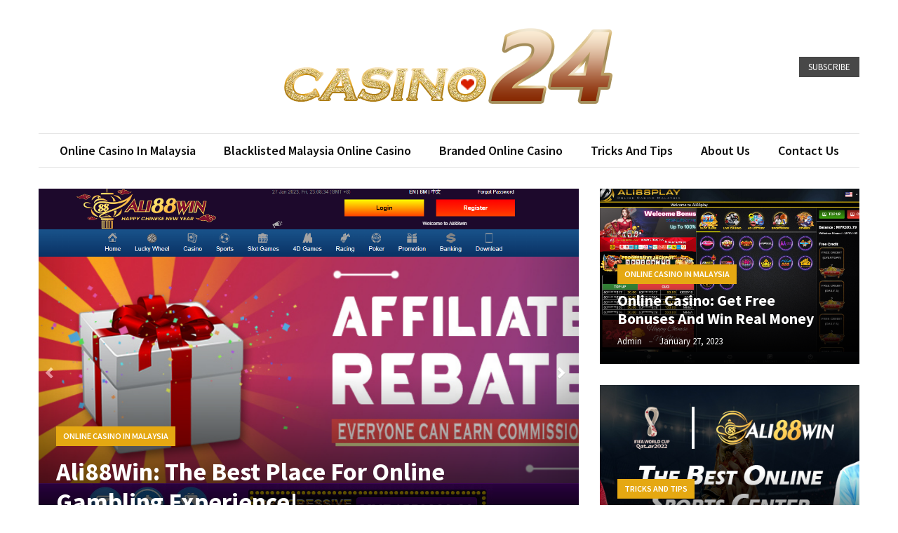

--- FILE ---
content_type: text/html; charset=UTF-8
request_url: http://casinomalaysia24.com/page/2/
body_size: 16717
content:
<!doctype html>
<html lang="en-US" prefix="og: http://ogp.me/ns#">

<head>
  <meta charset="UTF-8">
  <meta name="viewport" content="width=device-width, initial-scale=1">
  <link rel="profile" href="https://gmpg.org/xfn/11">

  <title>Casinomalaysia24 | Malaysia Online Casino Info News</title>
<meta name='robots' content='max-image-preview:large' />

<!-- This site is optimized with the Yoast SEO plugin v9.5 - https://yoast.com/wordpress/plugins/seo/ -->
<meta name="description" content="Casinomalaysia24 aways introduce a popular brand will offer their gamers with the brand new gaming experience that a gambler can imagine ever."/>
<link rel="canonical" href="http://casinomalaysia24.com/page/2/" />
<link rel="prev" href="http://casinomalaysia24.com/" />
<link rel="next" href="http://casinomalaysia24.com/page/3/" />
<meta property="og:locale" content="en_US" />
<meta property="og:type" content="website" />
<meta property="og:title" content="Casinomalaysia24 | Malaysia Online Casino Info News" />
<meta property="og:description" content="Casinomalaysia24 aways introduce a popular brand will offer their gamers with the brand new gaming experience that a gambler can imagine ever." />
<meta property="og:url" content="http://casinomalaysia24.com/" />
<meta property="og:site_name" content="Casinomalaysia24" />
<meta name="twitter:card" content="summary_large_image" />
<meta name="twitter:description" content="Casinomalaysia24 aways introduce a popular brand will offer their gamers with the brand new gaming experience that a gambler can imagine ever." />
<meta name="twitter:title" content="Casinomalaysia24 | Malaysia Online Casino Info News" />
<script type='application/ld+json'>{"@context":"https://schema.org","@type":"WebSite","@id":"http://casinomalaysia24.com/#website","url":"http://casinomalaysia24.com/","name":"Casinomalaysia24","potentialAction":{"@type":"SearchAction","target":"http://casinomalaysia24.com/?s={search_term_string}","query-input":"required name=search_term_string"}}</script>
<script type='application/ld+json'>{"@context":"https://schema.org","@type":"Person","url":"http://casinomalaysia24.com/","sameAs":[],"@id":"#person","name":"Casino24"}</script>
<meta name="msvalidate.01" content="606E83857C0198A360784D5FA88CBF0E" />
<meta name="google-site-verification" content="Y93vPMZrl570DwbtQKdfrs6k9STaShDBndLMP_fb7yU" />
<meta name="yandex-verification" content="33791be112c5fbf9" />
<!-- / Yoast SEO plugin. -->

<link rel='dns-prefetch' href='//fonts.googleapis.com' />
<link rel="alternate" type="application/rss+xml" title="Casinomalaysia24 &raquo; Feed" href="http://casinomalaysia24.com/feed/" />
<link rel="alternate" type="application/rss+xml" title="Casinomalaysia24 &raquo; Comments Feed" href="http://casinomalaysia24.com/comments/feed/" />
<script>
window._wpemojiSettings = {"baseUrl":"https:\/\/s.w.org\/images\/core\/emoji\/14.0.0\/72x72\/","ext":".png","svgUrl":"https:\/\/s.w.org\/images\/core\/emoji\/14.0.0\/svg\/","svgExt":".svg","source":{"concatemoji":"http:\/\/casinomalaysia24.com\/wp-includes\/js\/wp-emoji-release.min.js?ver=6.1.9"}};
/*! This file is auto-generated */
!function(e,a,t){var n,r,o,i=a.createElement("canvas"),p=i.getContext&&i.getContext("2d");function s(e,t){var a=String.fromCharCode,e=(p.clearRect(0,0,i.width,i.height),p.fillText(a.apply(this,e),0,0),i.toDataURL());return p.clearRect(0,0,i.width,i.height),p.fillText(a.apply(this,t),0,0),e===i.toDataURL()}function c(e){var t=a.createElement("script");t.src=e,t.defer=t.type="text/javascript",a.getElementsByTagName("head")[0].appendChild(t)}for(o=Array("flag","emoji"),t.supports={everything:!0,everythingExceptFlag:!0},r=0;r<o.length;r++)t.supports[o[r]]=function(e){if(p&&p.fillText)switch(p.textBaseline="top",p.font="600 32px Arial",e){case"flag":return s([127987,65039,8205,9895,65039],[127987,65039,8203,9895,65039])?!1:!s([55356,56826,55356,56819],[55356,56826,8203,55356,56819])&&!s([55356,57332,56128,56423,56128,56418,56128,56421,56128,56430,56128,56423,56128,56447],[55356,57332,8203,56128,56423,8203,56128,56418,8203,56128,56421,8203,56128,56430,8203,56128,56423,8203,56128,56447]);case"emoji":return!s([129777,127995,8205,129778,127999],[129777,127995,8203,129778,127999])}return!1}(o[r]),t.supports.everything=t.supports.everything&&t.supports[o[r]],"flag"!==o[r]&&(t.supports.everythingExceptFlag=t.supports.everythingExceptFlag&&t.supports[o[r]]);t.supports.everythingExceptFlag=t.supports.everythingExceptFlag&&!t.supports.flag,t.DOMReady=!1,t.readyCallback=function(){t.DOMReady=!0},t.supports.everything||(n=function(){t.readyCallback()},a.addEventListener?(a.addEventListener("DOMContentLoaded",n,!1),e.addEventListener("load",n,!1)):(e.attachEvent("onload",n),a.attachEvent("onreadystatechange",function(){"complete"===a.readyState&&t.readyCallback()})),(e=t.source||{}).concatemoji?c(e.concatemoji):e.wpemoji&&e.twemoji&&(c(e.twemoji),c(e.wpemoji)))}(window,document,window._wpemojiSettings);
</script>
<!-- managing ads with Advanced Ads – https://wpadvancedads.com/ --><script>
					advanced_ads_ready=function(){var fns=[],listener,doc=typeof document==="object"&&document,hack=doc&&doc.documentElement.doScroll,domContentLoaded="DOMContentLoaded",loaded=doc&&(hack?/^loaded|^c/:/^loaded|^i|^c/).test(doc.readyState);if(!loaded&&doc){listener=function(){doc.removeEventListener(domContentLoaded,listener);window.removeEventListener("load",listener);loaded=1;while(listener=fns.shift())listener()};doc.addEventListener(domContentLoaded,listener);window.addEventListener("load",listener)}return function(fn){loaded?setTimeout(fn,0):fns.push(fn)}}();
			</script><style>
img.wp-smiley,
img.emoji {
	display: inline !important;
	border: none !important;
	box-shadow: none !important;
	height: 1em !important;
	width: 1em !important;
	margin: 0 0.07em !important;
	vertical-align: -0.1em !important;
	background: none !important;
	padding: 0 !important;
}
</style>
	<link rel='stylesheet' id='taqyeem-style-css' href='http://casinomalaysia24.com/wp-content/plugins/boutique-reviews/style.css?ver=6.1.9' media='all' />
<link rel='stylesheet' id='wp-block-library-css' href='http://casinomalaysia24.com/wp-includes/css/dist/block-library/style.min.css?ver=6.1.9' media='all' />
<link rel='stylesheet' id='classic-theme-styles-css' href='http://casinomalaysia24.com/wp-includes/css/classic-themes.min.css?ver=1' media='all' />
<style id='global-styles-inline-css'>
body{--wp--preset--color--black: #000000;--wp--preset--color--cyan-bluish-gray: #abb8c3;--wp--preset--color--white: #ffffff;--wp--preset--color--pale-pink: #f78da7;--wp--preset--color--vivid-red: #cf2e2e;--wp--preset--color--luminous-vivid-orange: #ff6900;--wp--preset--color--luminous-vivid-amber: #fcb900;--wp--preset--color--light-green-cyan: #7bdcb5;--wp--preset--color--vivid-green-cyan: #00d084;--wp--preset--color--pale-cyan-blue: #8ed1fc;--wp--preset--color--vivid-cyan-blue: #0693e3;--wp--preset--color--vivid-purple: #9b51e0;--wp--preset--gradient--vivid-cyan-blue-to-vivid-purple: linear-gradient(135deg,rgba(6,147,227,1) 0%,rgb(155,81,224) 100%);--wp--preset--gradient--light-green-cyan-to-vivid-green-cyan: linear-gradient(135deg,rgb(122,220,180) 0%,rgb(0,208,130) 100%);--wp--preset--gradient--luminous-vivid-amber-to-luminous-vivid-orange: linear-gradient(135deg,rgba(252,185,0,1) 0%,rgba(255,105,0,1) 100%);--wp--preset--gradient--luminous-vivid-orange-to-vivid-red: linear-gradient(135deg,rgba(255,105,0,1) 0%,rgb(207,46,46) 100%);--wp--preset--gradient--very-light-gray-to-cyan-bluish-gray: linear-gradient(135deg,rgb(238,238,238) 0%,rgb(169,184,195) 100%);--wp--preset--gradient--cool-to-warm-spectrum: linear-gradient(135deg,rgb(74,234,220) 0%,rgb(151,120,209) 20%,rgb(207,42,186) 40%,rgb(238,44,130) 60%,rgb(251,105,98) 80%,rgb(254,248,76) 100%);--wp--preset--gradient--blush-light-purple: linear-gradient(135deg,rgb(255,206,236) 0%,rgb(152,150,240) 100%);--wp--preset--gradient--blush-bordeaux: linear-gradient(135deg,rgb(254,205,165) 0%,rgb(254,45,45) 50%,rgb(107,0,62) 100%);--wp--preset--gradient--luminous-dusk: linear-gradient(135deg,rgb(255,203,112) 0%,rgb(199,81,192) 50%,rgb(65,88,208) 100%);--wp--preset--gradient--pale-ocean: linear-gradient(135deg,rgb(255,245,203) 0%,rgb(182,227,212) 50%,rgb(51,167,181) 100%);--wp--preset--gradient--electric-grass: linear-gradient(135deg,rgb(202,248,128) 0%,rgb(113,206,126) 100%);--wp--preset--gradient--midnight: linear-gradient(135deg,rgb(2,3,129) 0%,rgb(40,116,252) 100%);--wp--preset--duotone--dark-grayscale: url('#wp-duotone-dark-grayscale');--wp--preset--duotone--grayscale: url('#wp-duotone-grayscale');--wp--preset--duotone--purple-yellow: url('#wp-duotone-purple-yellow');--wp--preset--duotone--blue-red: url('#wp-duotone-blue-red');--wp--preset--duotone--midnight: url('#wp-duotone-midnight');--wp--preset--duotone--magenta-yellow: url('#wp-duotone-magenta-yellow');--wp--preset--duotone--purple-green: url('#wp-duotone-purple-green');--wp--preset--duotone--blue-orange: url('#wp-duotone-blue-orange');--wp--preset--font-size--small: 13px;--wp--preset--font-size--medium: 20px;--wp--preset--font-size--large: 36px;--wp--preset--font-size--x-large: 42px;--wp--preset--spacing--20: 0.44rem;--wp--preset--spacing--30: 0.67rem;--wp--preset--spacing--40: 1rem;--wp--preset--spacing--50: 1.5rem;--wp--preset--spacing--60: 2.25rem;--wp--preset--spacing--70: 3.38rem;--wp--preset--spacing--80: 5.06rem;}:where(.is-layout-flex){gap: 0.5em;}body .is-layout-flow > .alignleft{float: left;margin-inline-start: 0;margin-inline-end: 2em;}body .is-layout-flow > .alignright{float: right;margin-inline-start: 2em;margin-inline-end: 0;}body .is-layout-flow > .aligncenter{margin-left: auto !important;margin-right: auto !important;}body .is-layout-constrained > .alignleft{float: left;margin-inline-start: 0;margin-inline-end: 2em;}body .is-layout-constrained > .alignright{float: right;margin-inline-start: 2em;margin-inline-end: 0;}body .is-layout-constrained > .aligncenter{margin-left: auto !important;margin-right: auto !important;}body .is-layout-constrained > :where(:not(.alignleft):not(.alignright):not(.alignfull)){max-width: var(--wp--style--global--content-size);margin-left: auto !important;margin-right: auto !important;}body .is-layout-constrained > .alignwide{max-width: var(--wp--style--global--wide-size);}body .is-layout-flex{display: flex;}body .is-layout-flex{flex-wrap: wrap;align-items: center;}body .is-layout-flex > *{margin: 0;}:where(.wp-block-columns.is-layout-flex){gap: 2em;}.has-black-color{color: var(--wp--preset--color--black) !important;}.has-cyan-bluish-gray-color{color: var(--wp--preset--color--cyan-bluish-gray) !important;}.has-white-color{color: var(--wp--preset--color--white) !important;}.has-pale-pink-color{color: var(--wp--preset--color--pale-pink) !important;}.has-vivid-red-color{color: var(--wp--preset--color--vivid-red) !important;}.has-luminous-vivid-orange-color{color: var(--wp--preset--color--luminous-vivid-orange) !important;}.has-luminous-vivid-amber-color{color: var(--wp--preset--color--luminous-vivid-amber) !important;}.has-light-green-cyan-color{color: var(--wp--preset--color--light-green-cyan) !important;}.has-vivid-green-cyan-color{color: var(--wp--preset--color--vivid-green-cyan) !important;}.has-pale-cyan-blue-color{color: var(--wp--preset--color--pale-cyan-blue) !important;}.has-vivid-cyan-blue-color{color: var(--wp--preset--color--vivid-cyan-blue) !important;}.has-vivid-purple-color{color: var(--wp--preset--color--vivid-purple) !important;}.has-black-background-color{background-color: var(--wp--preset--color--black) !important;}.has-cyan-bluish-gray-background-color{background-color: var(--wp--preset--color--cyan-bluish-gray) !important;}.has-white-background-color{background-color: var(--wp--preset--color--white) !important;}.has-pale-pink-background-color{background-color: var(--wp--preset--color--pale-pink) !important;}.has-vivid-red-background-color{background-color: var(--wp--preset--color--vivid-red) !important;}.has-luminous-vivid-orange-background-color{background-color: var(--wp--preset--color--luminous-vivid-orange) !important;}.has-luminous-vivid-amber-background-color{background-color: var(--wp--preset--color--luminous-vivid-amber) !important;}.has-light-green-cyan-background-color{background-color: var(--wp--preset--color--light-green-cyan) !important;}.has-vivid-green-cyan-background-color{background-color: var(--wp--preset--color--vivid-green-cyan) !important;}.has-pale-cyan-blue-background-color{background-color: var(--wp--preset--color--pale-cyan-blue) !important;}.has-vivid-cyan-blue-background-color{background-color: var(--wp--preset--color--vivid-cyan-blue) !important;}.has-vivid-purple-background-color{background-color: var(--wp--preset--color--vivid-purple) !important;}.has-black-border-color{border-color: var(--wp--preset--color--black) !important;}.has-cyan-bluish-gray-border-color{border-color: var(--wp--preset--color--cyan-bluish-gray) !important;}.has-white-border-color{border-color: var(--wp--preset--color--white) !important;}.has-pale-pink-border-color{border-color: var(--wp--preset--color--pale-pink) !important;}.has-vivid-red-border-color{border-color: var(--wp--preset--color--vivid-red) !important;}.has-luminous-vivid-orange-border-color{border-color: var(--wp--preset--color--luminous-vivid-orange) !important;}.has-luminous-vivid-amber-border-color{border-color: var(--wp--preset--color--luminous-vivid-amber) !important;}.has-light-green-cyan-border-color{border-color: var(--wp--preset--color--light-green-cyan) !important;}.has-vivid-green-cyan-border-color{border-color: var(--wp--preset--color--vivid-green-cyan) !important;}.has-pale-cyan-blue-border-color{border-color: var(--wp--preset--color--pale-cyan-blue) !important;}.has-vivid-cyan-blue-border-color{border-color: var(--wp--preset--color--vivid-cyan-blue) !important;}.has-vivid-purple-border-color{border-color: var(--wp--preset--color--vivid-purple) !important;}.has-vivid-cyan-blue-to-vivid-purple-gradient-background{background: var(--wp--preset--gradient--vivid-cyan-blue-to-vivid-purple) !important;}.has-light-green-cyan-to-vivid-green-cyan-gradient-background{background: var(--wp--preset--gradient--light-green-cyan-to-vivid-green-cyan) !important;}.has-luminous-vivid-amber-to-luminous-vivid-orange-gradient-background{background: var(--wp--preset--gradient--luminous-vivid-amber-to-luminous-vivid-orange) !important;}.has-luminous-vivid-orange-to-vivid-red-gradient-background{background: var(--wp--preset--gradient--luminous-vivid-orange-to-vivid-red) !important;}.has-very-light-gray-to-cyan-bluish-gray-gradient-background{background: var(--wp--preset--gradient--very-light-gray-to-cyan-bluish-gray) !important;}.has-cool-to-warm-spectrum-gradient-background{background: var(--wp--preset--gradient--cool-to-warm-spectrum) !important;}.has-blush-light-purple-gradient-background{background: var(--wp--preset--gradient--blush-light-purple) !important;}.has-blush-bordeaux-gradient-background{background: var(--wp--preset--gradient--blush-bordeaux) !important;}.has-luminous-dusk-gradient-background{background: var(--wp--preset--gradient--luminous-dusk) !important;}.has-pale-ocean-gradient-background{background: var(--wp--preset--gradient--pale-ocean) !important;}.has-electric-grass-gradient-background{background: var(--wp--preset--gradient--electric-grass) !important;}.has-midnight-gradient-background{background: var(--wp--preset--gradient--midnight) !important;}.has-small-font-size{font-size: var(--wp--preset--font-size--small) !important;}.has-medium-font-size{font-size: var(--wp--preset--font-size--medium) !important;}.has-large-font-size{font-size: var(--wp--preset--font-size--large) !important;}.has-x-large-font-size{font-size: var(--wp--preset--font-size--x-large) !important;}
.wp-block-navigation a:where(:not(.wp-element-button)){color: inherit;}
:where(.wp-block-columns.is-layout-flex){gap: 2em;}
.wp-block-pullquote{font-size: 1.5em;line-height: 1.6;}
</style>
<link rel='stylesheet' id='anthemes_shortcode_styles-css' href='http://casinomalaysia24.com/wp-content/plugins/anthemes-shortcodes/includes/css/anthemes-shortcodes.css?ver=6.1.9' media='all' />
<link rel='stylesheet' id='bwg_fonts-css' href='http://casinomalaysia24.com/wp-content/plugins/photo-gallery/css/bwg-fonts/fonts.css?ver=0.0.1' media='all' />
<link rel='stylesheet' id='bwg_frontend-css' href='http://casinomalaysia24.com/wp-content/plugins/photo-gallery/css/styles.min.css?ver=1.5.15' media='all' />
<link rel='stylesheet' id='SFSImainCss-css' href='http://casinomalaysia24.com/wp-content/plugins/ultimate-social-media-icons/css/sfsi-style.css?ver=6.1.9' media='all' />
<link rel='stylesheet' id='zilla-likes-css' href='http://casinomalaysia24.com/wp-content/plugins/zilla-likes/styles/zilla-likes.css?ver=6.1.9' media='all' />
<link rel='stylesheet' id='google-font-css' href='//fonts.googleapis.com/css2?family=Source+Sans+Pro%3Awght%40400%3B600%3B700&#038;display=swap&#038;ver=1.0.0' media='all' />
<link rel='stylesheet' id='font-awesome-css' href='http://casinomalaysia24.com/wp-content/themes/blockwp/candidthemes/assets/vendor/font-awesome/all.min.css?ver=1.0.0' media='all' />
<link rel='stylesheet' id='blockwp-style-css' href='http://casinomalaysia24.com/wp-content/themes/blockwp/style.css?ver=1.0.0' media='all' />
<style id='blockwp-style-inline-css'>
:root { 
               --primary-color: #e5a812; 
            }.site-header-topbar  { 
                background-color: #fff1ce; 
            }
</style>
<script src='http://casinomalaysia24.com/wp-includes/js/jquery/jquery.min.js?ver=3.6.1' id='jquery-core-js'></script>
<script src='http://casinomalaysia24.com/wp-includes/js/jquery/jquery-migrate.min.js?ver=3.3.2' id='jquery-migrate-js'></script>
<script src='http://casinomalaysia24.com/wp-content/plugins/boutique-reviews/js/tie.js?ver=6.1.9' id='taqyeem-main-js'></script>
<script id='bwg_frontend-js-extra'>
var bwg_objectsL10n = {"bwg_field_required":"field is required.","bwg_mail_validation":"This is not a valid email address.","bwg_search_result":"There are no images matching your search.","bwg_select_tag":"Select Tag","bwg_order_by":"Order By","bwg_search":"Search","bwg_show_ecommerce":"Show Ecommerce","bwg_hide_ecommerce":"Hide Ecommerce","bwg_show_comments":"Show Comments","bwg_hide_comments":"Hide Comments","bwg_restore":"Restore","bwg_maximize":"Maximize","bwg_fullscreen":"Fullscreen","bwg_exit_fullscreen":"Exit Fullscreen","bwg_search_tag":"SEARCH...","bwg_tag_no_match":"No tags found","bwg_all_tags_selected":"All tags selected","bwg_tags_selected":"tags selected","play":"Play","pause":"Pause","is_pro":"","bwg_play":"Play","bwg_pause":"Pause","bwg_hide_info":"Hide info","bwg_show_info":"Show info","bwg_hide_rating":"Hide info","bwg_show_rating":"Show info","ok":"Ok","cancel":"Cancel","select_all":"Select all"};
</script>
<script src='http://casinomalaysia24.com/wp-content/plugins/photo-gallery/js/scripts.min.js?ver=1.5.15' id='bwg_frontend-js'></script>
<script id='zilla-likes-js-extra'>
var zilla_likes = {"ajaxurl":"http:\/\/casinomalaysia24.com\/wp-admin\/admin-ajax.php"};
</script>
<script src='http://casinomalaysia24.com/wp-content/plugins/zilla-likes/scripts/zilla-likes.js?ver=6.1.9' id='zilla-likes-js'></script>
<link rel="https://api.w.org/" href="http://casinomalaysia24.com/wp-json/" /><link rel="EditURI" type="application/rsd+xml" title="RSD" href="http://casinomalaysia24.com/xmlrpc.php?rsd" />
<link rel="wlwmanifest" type="application/wlwmanifest+xml" href="http://casinomalaysia24.com/wp-includes/wlwmanifest.xml" />
<meta name="generator" content="WordPress 6.1.9" />
<script type='text/javascript'>
/* <![CDATA[ */
var taqyeem = {"ajaxurl":"http://casinomalaysia24.com/wp-admin/admin-ajax.php" , "your_rating":"Your Rating:"};
/* ]]> */
</script>
<style type="text/css" media="screen"> 

</style> 
<meta name="follow.[base64]" content="Km59zr8gbZ46pPz3tcKh"/><!-- Analytics by WP-Statistics v12.6.4 - https://wp-statistics.com/ -->
		<style type="text/css">
			.site-title,
			.site-description {
				position: absolute;
				clip: rect(1px, 1px, 1px, 1px);
			}

					</style>
<link rel="icon" href="http://casinomalaysia24.com/wp-content/uploads/2019/01/cropped-casino24-logo-300x300-32x32.jpg" sizes="32x32" />
<link rel="icon" href="http://casinomalaysia24.com/wp-content/uploads/2019/01/cropped-casino24-logo-300x300-192x192.jpg" sizes="192x192" />
<link rel="apple-touch-icon" href="http://casinomalaysia24.com/wp-content/uploads/2019/01/cropped-casino24-logo-300x300-180x180.jpg" />
<meta name="msapplication-TileImage" content="http://casinomalaysia24.com/wp-content/uploads/2019/01/cropped-casino24-logo-300x300-270x270.jpg" />
</head>

<body class="home blog paged wp-custom-logo paged-2 hfeed ct-sticky-sidebar">
  <svg xmlns="http://www.w3.org/2000/svg" viewBox="0 0 0 0" width="0" height="0" focusable="false" role="none" style="visibility: hidden; position: absolute; left: -9999px; overflow: hidden;" ><defs><filter id="wp-duotone-dark-grayscale"><feColorMatrix color-interpolation-filters="sRGB" type="matrix" values=" .299 .587 .114 0 0 .299 .587 .114 0 0 .299 .587 .114 0 0 .299 .587 .114 0 0 " /><feComponentTransfer color-interpolation-filters="sRGB" ><feFuncR type="table" tableValues="0 0.49803921568627" /><feFuncG type="table" tableValues="0 0.49803921568627" /><feFuncB type="table" tableValues="0 0.49803921568627" /><feFuncA type="table" tableValues="1 1" /></feComponentTransfer><feComposite in2="SourceGraphic" operator="in" /></filter></defs></svg><svg xmlns="http://www.w3.org/2000/svg" viewBox="0 0 0 0" width="0" height="0" focusable="false" role="none" style="visibility: hidden; position: absolute; left: -9999px; overflow: hidden;" ><defs><filter id="wp-duotone-grayscale"><feColorMatrix color-interpolation-filters="sRGB" type="matrix" values=" .299 .587 .114 0 0 .299 .587 .114 0 0 .299 .587 .114 0 0 .299 .587 .114 0 0 " /><feComponentTransfer color-interpolation-filters="sRGB" ><feFuncR type="table" tableValues="0 1" /><feFuncG type="table" tableValues="0 1" /><feFuncB type="table" tableValues="0 1" /><feFuncA type="table" tableValues="1 1" /></feComponentTransfer><feComposite in2="SourceGraphic" operator="in" /></filter></defs></svg><svg xmlns="http://www.w3.org/2000/svg" viewBox="0 0 0 0" width="0" height="0" focusable="false" role="none" style="visibility: hidden; position: absolute; left: -9999px; overflow: hidden;" ><defs><filter id="wp-duotone-purple-yellow"><feColorMatrix color-interpolation-filters="sRGB" type="matrix" values=" .299 .587 .114 0 0 .299 .587 .114 0 0 .299 .587 .114 0 0 .299 .587 .114 0 0 " /><feComponentTransfer color-interpolation-filters="sRGB" ><feFuncR type="table" tableValues="0.54901960784314 0.98823529411765" /><feFuncG type="table" tableValues="0 1" /><feFuncB type="table" tableValues="0.71764705882353 0.25490196078431" /><feFuncA type="table" tableValues="1 1" /></feComponentTransfer><feComposite in2="SourceGraphic" operator="in" /></filter></defs></svg><svg xmlns="http://www.w3.org/2000/svg" viewBox="0 0 0 0" width="0" height="0" focusable="false" role="none" style="visibility: hidden; position: absolute; left: -9999px; overflow: hidden;" ><defs><filter id="wp-duotone-blue-red"><feColorMatrix color-interpolation-filters="sRGB" type="matrix" values=" .299 .587 .114 0 0 .299 .587 .114 0 0 .299 .587 .114 0 0 .299 .587 .114 0 0 " /><feComponentTransfer color-interpolation-filters="sRGB" ><feFuncR type="table" tableValues="0 1" /><feFuncG type="table" tableValues="0 0.27843137254902" /><feFuncB type="table" tableValues="0.5921568627451 0.27843137254902" /><feFuncA type="table" tableValues="1 1" /></feComponentTransfer><feComposite in2="SourceGraphic" operator="in" /></filter></defs></svg><svg xmlns="http://www.w3.org/2000/svg" viewBox="0 0 0 0" width="0" height="0" focusable="false" role="none" style="visibility: hidden; position: absolute; left: -9999px; overflow: hidden;" ><defs><filter id="wp-duotone-midnight"><feColorMatrix color-interpolation-filters="sRGB" type="matrix" values=" .299 .587 .114 0 0 .299 .587 .114 0 0 .299 .587 .114 0 0 .299 .587 .114 0 0 " /><feComponentTransfer color-interpolation-filters="sRGB" ><feFuncR type="table" tableValues="0 0" /><feFuncG type="table" tableValues="0 0.64705882352941" /><feFuncB type="table" tableValues="0 1" /><feFuncA type="table" tableValues="1 1" /></feComponentTransfer><feComposite in2="SourceGraphic" operator="in" /></filter></defs></svg><svg xmlns="http://www.w3.org/2000/svg" viewBox="0 0 0 0" width="0" height="0" focusable="false" role="none" style="visibility: hidden; position: absolute; left: -9999px; overflow: hidden;" ><defs><filter id="wp-duotone-magenta-yellow"><feColorMatrix color-interpolation-filters="sRGB" type="matrix" values=" .299 .587 .114 0 0 .299 .587 .114 0 0 .299 .587 .114 0 0 .299 .587 .114 0 0 " /><feComponentTransfer color-interpolation-filters="sRGB" ><feFuncR type="table" tableValues="0.78039215686275 1" /><feFuncG type="table" tableValues="0 0.94901960784314" /><feFuncB type="table" tableValues="0.35294117647059 0.47058823529412" /><feFuncA type="table" tableValues="1 1" /></feComponentTransfer><feComposite in2="SourceGraphic" operator="in" /></filter></defs></svg><svg xmlns="http://www.w3.org/2000/svg" viewBox="0 0 0 0" width="0" height="0" focusable="false" role="none" style="visibility: hidden; position: absolute; left: -9999px; overflow: hidden;" ><defs><filter id="wp-duotone-purple-green"><feColorMatrix color-interpolation-filters="sRGB" type="matrix" values=" .299 .587 .114 0 0 .299 .587 .114 0 0 .299 .587 .114 0 0 .299 .587 .114 0 0 " /><feComponentTransfer color-interpolation-filters="sRGB" ><feFuncR type="table" tableValues="0.65098039215686 0.40392156862745" /><feFuncG type="table" tableValues="0 1" /><feFuncB type="table" tableValues="0.44705882352941 0.4" /><feFuncA type="table" tableValues="1 1" /></feComponentTransfer><feComposite in2="SourceGraphic" operator="in" /></filter></defs></svg><svg xmlns="http://www.w3.org/2000/svg" viewBox="0 0 0 0" width="0" height="0" focusable="false" role="none" style="visibility: hidden; position: absolute; left: -9999px; overflow: hidden;" ><defs><filter id="wp-duotone-blue-orange"><feColorMatrix color-interpolation-filters="sRGB" type="matrix" values=" .299 .587 .114 0 0 .299 .587 .114 0 0 .299 .587 .114 0 0 .299 .587 .114 0 0 " /><feComponentTransfer color-interpolation-filters="sRGB" ><feFuncR type="table" tableValues="0.098039215686275 1" /><feFuncG type="table" tableValues="0 0.66274509803922" /><feFuncB type="table" tableValues="0.84705882352941 0.41960784313725" /><feFuncA type="table" tableValues="1 1" /></feComponentTransfer><feComposite in2="SourceGraphic" operator="in" /></filter></defs></svg>        <a class='skip-link screen-reader-text' href='#ct-content-area'>
            Skip to content        </a>
                    <header id='masthead' class='site-header'>
            
            <div id='offcanvas-sidebar' class='offcanvas-sidenav'>
                <button class='close-btn'><i class='fa fa-times'></i></button>
                                    <div class="default-widgets">
                        
		<div class="widget widget_recent_entries">
		<h2 class="widgettitle">Recent Posts</h2>
		<ul>
											<li>
					<a href="http://casinomalaysia24.com/ali88win-the-best-place-for-online-gambling-experience/">Ali88Win: The Best Place For Online Gambling Experience!</a>
									</li>
											<li>
					<a href="http://casinomalaysia24.com/online-casino-get-free-bonuses-and-win-real-money/">Online Casino: Get Free Bonuses And Win Real Money</a>
									</li>
											<li>
					<a href="http://casinomalaysia24.com/world-cup-2022/">World Cup 2022</a>
									</li>
											<li>
					<a href="http://casinomalaysia24.com/ali88win-online-casino-gets-all-about-playing-at-the-online-casino/">Ali88win Online Casino &#8211; Gets All About Playing At the Online Casino</a>
									</li>
											<li>
					<a href="http://casinomalaysia24.com/ultimate-tips-to-select-online-casino-in-malaysia/">Ultimate tips to select Online Casino in Malaysia</a>
									</li>
					</ul>

		</div>                        <div class="widget widget_categories">
                            <h2 class="widget-title">Most Used Categories</h2>
                            <ul>
                                	<li class="cat-item cat-item-4"><a href="http://casinomalaysia24.com/category/online-casino-in-malaysia/">Online Casino in Malaysia</a> (24)
</li>
	<li class="cat-item cat-item-7"><a href="http://casinomalaysia24.com/category/branded-online-casino/">Branded Online Casino</a> (18)
</li>
	<li class="cat-item cat-item-2"><a href="http://casinomalaysia24.com/category/tricks-and-tips/">Tricks and Tips</a> (4)
</li>
	<li class="cat-item cat-item-3"><a href="http://casinomalaysia24.com/category/blacklisted-malaysia-online-casino/">Blacklisted Malaysia Online Casino</a> (1)
</li>
                            </ul>
                        </div>
                    </div>
                            </div>
                <div id='page' class='site'>
                <a class='skip-link screen-reader-text' href='#ct-content-area'>
            Skip to content        </a>
                    <header id='masthead' class='site-header'>
                    <div class="site-main-header-wrapper">

                    <div class="site-main-header">
                <div class="container">
                    <div class="row">
                                            <div class="col-sm-1-4 mbl-hide">
                                                    </div>
                                            <div class="col-sm-1-2">
                            <div class="site-branding">
                                <a href="http://casinomalaysia24.com/" class="custom-logo-link" rel="home"><img width="490" height="124" src="http://casinomalaysia24.com/wp-content/uploads/2019/01/cropped-casino24-logo-490-x-124-1.png" class="custom-logo" alt="casino24" decoding="async" srcset="http://casinomalaysia24.com/wp-content/uploads/2019/01/cropped-casino24-logo-490-x-124-1.png 490w, http://casinomalaysia24.com/wp-content/uploads/2019/01/cropped-casino24-logo-490-x-124-1-300x76.png 300w" sizes="(max-width: 490px) 100vw, 490px" /></a>                                    <h1 class="site-title">
                                        <a href="http://casinomalaysia24.com/" rel="home">Casinomalaysia24                                        </a>
                                    </h1>
                                                                    <p class="site-description">Malaysia Online Casino Info News</p>
                                                            </div><!-- .site-branding -->
                        </div>
                                            <div class="col-sm-1-4 text-right mbl-hide">
                                        <a href='#' class='btn btn-dark text-uppercase'> Subscribe </a>
                        </div>
                                        </div>
                </div>
            </div> <!-- .main-header -->
            <div class="menu-wrapper">
            <div class="container">
                <div class="container-inner" id="ct-menu-container">
                                    <div class="ct-mobile-top-menu-wrapper">
                                                <div class="menu-toggle-wrapper text-right">

                            <button class="menu-toggle" id="ct-menu-toggle" aria-controls="primary-menu" aria-expanded="false">
                                <i class="fas fa-bars"></i>
                            </button>
                        </div>
                                        </div>
                                    <nav id="site-navigation" class="main-navigation">
                        <ul id="primary-menu" class="menu"><li id="menu-item-125" class="menu-item menu-item-type-taxonomy menu-item-object-category menu-item-125"><a href="http://casinomalaysia24.com/category/online-casino-in-malaysia/">Online Casino in Malaysia</a></li>
<li id="menu-item-124" class="menu-item menu-item-type-taxonomy menu-item-object-category menu-item-124"><a href="http://casinomalaysia24.com/category/blacklisted-malaysia-online-casino/">Blacklisted Malaysia Online Casino</a></li>
<li id="menu-item-273" class="menu-item menu-item-type-taxonomy menu-item-object-category menu-item-273"><a href="http://casinomalaysia24.com/category/branded-online-casino/">Branded Online Casino</a></li>
<li id="menu-item-126" class="menu-item menu-item-type-taxonomy menu-item-object-category menu-item-126"><a href="http://casinomalaysia24.com/category/tricks-and-tips/">Tricks and Tips</a></li>
<li id="menu-item-119" class="menu-item menu-item-type-post_type menu-item-object-page menu-item-119"><a href="http://casinomalaysia24.com/about-us/">About Us</a></li>
<li id="menu-item-401" class="menu-item menu-item-type-post_type menu-item-object-page menu-item-home menu-item-401"><a href="http://casinomalaysia24.com/contact-us/">Contact Us</a></li>
<li class="nav-item ct-nav-item"><a class="nav-link close_nav" href="#"><i class="fa fa-times"></i></a></li></ul>                    </nav><!-- #site-navigation -->
                    
                </div>
            </div>
        </div> <!-- .menu-wrapper -->
            </div> <!-- .site-main-header-wrapper -->
            </header><!-- #masthead -->
        
  <div id="ct-content-area" class="ct-site-content-wrapper ct-right-sidebar ct-enable-underline">                <section class="featured-section">
                    <div class="container">
                        <div class="row">
                                                                <div class="col-md-2-3 col-lg-2-3">
                                        <div class="featured-slider">
                                            <div class="featured-wrap">
                                                                                                    <div class="img-wrapper">
                                                        <a href="http://casinomalaysia24.com/ali88win-the-best-place-for-online-gambling-experience/" aria-hidden="true" tabindex="-1">
                                                            <img width="1525" height="927" src="http://casinomalaysia24.com/wp-content/uploads/2023/01/WeChat-Screenshot_20230127230839.png" class="attachment-post-thumbnail size-post-thumbnail wp-post-image" alt="Ali88win - online casino malaysia" decoding="async" loading="lazy" srcset="http://casinomalaysia24.com/wp-content/uploads/2023/01/WeChat-Screenshot_20230127230839.png 1525w, http://casinomalaysia24.com/wp-content/uploads/2023/01/WeChat-Screenshot_20230127230839-300x182.png 300w, http://casinomalaysia24.com/wp-content/uploads/2023/01/WeChat-Screenshot_20230127230839-1024x622.png 1024w, http://casinomalaysia24.com/wp-content/uploads/2023/01/WeChat-Screenshot_20230127230839-768x467.png 768w" sizes="(max-width: 1525px) 100vw, 1525px" />                                                        </a>
                                                    </div>
                                                                                                <div class="featured-content">
                                                    <header class="entry-header">
                                                        <div class="category-list"><span> <a class="ct-cat-item-4" href="http://casinomalaysia24.com/category/online-casino-in-malaysia/"  rel="category tag">Online Casino in Malaysia</a> </span> </div>                                                        <h2 class="entry-title">
                                                            <a href="http://casinomalaysia24.com/ali88win-the-best-place-for-online-gambling-experience/">
                                                                Ali88Win: The Best Place For Online Gambling Experience!                                                            </a>
                                                        </h2>
                                                        <div class="entry-meta">
                                                            <span class="byline"> <span class="author vcard"><a class="url fn n" href="http://casinomalaysia24.com/author/admin/">admin</a></span></span><span class="posted-on"><a href="http://casinomalaysia24.com/ali88win-the-best-place-for-online-gambling-experience/" rel="bookmark"><time class="entry-date published" datetime="2023-01-27T23:18:17+08:00">January 27, 2023</time><time class="updated" datetime="2023-01-27T23:18:48+08:00">January 27, 2023</time></a></span>                                                        </div>
                                                    </header>
                                                </div>
                                            </div>

                                        </div>
                                    </div>
                                                                            <div class="col-md-1-3 col-lg-1-3">
                                            <div class="featured-list">
                                                                                        <div class="featured-wrap">
                                                                                                    <div class="img-wrapper">
                                                        <a href="http://casinomalaysia24.com/online-casino-get-free-bonuses-and-win-real-money/" aria-hidden="true" tabindex="-1">
                                                            <img width="1350" height="927" src="http://casinomalaysia24.com/wp-content/uploads/2023/01/WeChat-Screenshot_20230127213836.png" class="attachment-post-thumbnail size-post-thumbnail wp-post-image" alt="Ali88play - online casino malaysia" decoding="async" loading="lazy" srcset="http://casinomalaysia24.com/wp-content/uploads/2023/01/WeChat-Screenshot_20230127213836.png 1350w, http://casinomalaysia24.com/wp-content/uploads/2023/01/WeChat-Screenshot_20230127213836-300x206.png 300w, http://casinomalaysia24.com/wp-content/uploads/2023/01/WeChat-Screenshot_20230127213836-1024x703.png 1024w, http://casinomalaysia24.com/wp-content/uploads/2023/01/WeChat-Screenshot_20230127213836-768x527.png 768w" sizes="(max-width: 1350px) 100vw, 1350px" />                                                        </a>
                                                    </div>
                                                                                                <div class="featured-content">
                                                    <header class="entry-header">
                                                        <div class="category-list"><span> <a class="ct-cat-item-4" href="http://casinomalaysia24.com/category/online-casino-in-malaysia/"  rel="category tag">Online Casino in Malaysia</a> </span> </div>                                                        <h2 class="entry-title">
                                                            <a href="http://casinomalaysia24.com/online-casino-get-free-bonuses-and-win-real-money/">
                                                                Online Casino: Get Free Bonuses And Win Real Money                                                            </a>
                                                        </h2>
                                                        <div class="entry-meta">
                                                            <span class="byline"> <span class="author vcard"><a class="url fn n" href="http://casinomalaysia24.com/author/admin/">admin</a></span></span><span class="posted-on"><a href="http://casinomalaysia24.com/online-casino-get-free-bonuses-and-win-real-money/" rel="bookmark"><time class="entry-date published" datetime="2023-01-27T22:42:34+08:00">January 27, 2023</time><time class="updated" datetime="2023-01-27T22:42:54+08:00">January 27, 2023</time></a></span>                                                        </div>
                                                    </header>
                                                </div>
                                            </div>
                                            <!-- .featured-wrap -->

                                                                                        <div class="featured-wrap">
                                                                                                    <div class="img-wrapper">
                                                        <a href="http://casinomalaysia24.com/world-cup-2022/" aria-hidden="true" tabindex="-1">
                                                            <img width="800" height="300" src="http://casinomalaysia24.com/wp-content/uploads/2022/11/worldcup2022_word_press.jpg" class="attachment-post-thumbnail size-post-thumbnail wp-post-image" alt="world cup 2022" decoding="async" loading="lazy" srcset="http://casinomalaysia24.com/wp-content/uploads/2022/11/worldcup2022_word_press.jpg 800w, http://casinomalaysia24.com/wp-content/uploads/2022/11/worldcup2022_word_press-300x113.jpg 300w, http://casinomalaysia24.com/wp-content/uploads/2022/11/worldcup2022_word_press-768x288.jpg 768w" sizes="(max-width: 800px) 100vw, 800px" />                                                        </a>
                                                    </div>
                                                                                                <div class="featured-content">
                                                    <header class="entry-header">
                                                        <div class="category-list"><span> <a class="ct-cat-item-2" href="http://casinomalaysia24.com/category/tricks-and-tips/"  rel="category tag">Tricks and Tips</a> </span> </div>                                                        <h2 class="entry-title">
                                                            <a href="http://casinomalaysia24.com/world-cup-2022/">
                                                                World Cup 2022                                                            </a>
                                                        </h2>
                                                        <div class="entry-meta">
                                                            <span class="byline"> <span class="author vcard"><a class="url fn n" href="http://casinomalaysia24.com/author/admin/">admin</a></span></span><span class="posted-on"><a href="http://casinomalaysia24.com/world-cup-2022/" rel="bookmark"><time class="entry-date published" datetime="2022-11-19T17:01:08+08:00">November 19, 2022</time><time class="updated" datetime="2022-11-19T17:01:58+08:00">November 19, 2022</time></a></span>                                                        </div>
                                                    </header>
                                                </div>
                                            </div>
                                            <!-- .featured-wrap -->

                                                                                        </div>
                                        </div>
                                                    </div>
                    </div>
                </section>
                <!-- .featured-section -->
            
<div class="ct-inner-content-area">
	<div class="container">
		<div class="row">

			<main id="primary" class="site-main col-sm-2-3 col-lg-3-4">

				
					<div class="ct-post-wrapper ct-normal">
						
<article id="post-311" class="post-311 post type-post status-publish format-standard has-post-thumbnail hentry category-online-casino-in-malaysia">
	<div class="card-item card-media-aside">
					<div class="card-media">
				<a class="post-thumbnail" href="http://casinomalaysia24.com/online-betting-malaysia-choosing-the-best-betting-site/" aria-hidden="true" tabindex="-1">
					<img width="1280" height="717" src="http://casinomalaysia24.com/wp-content/uploads/2019/08/online_gambling.jpg" class="attachment-post-thumbnail size-post-thumbnail wp-post-image" alt="Online betting Malaysia &#8211; Choosing the best betting site" decoding="async" srcset="http://casinomalaysia24.com/wp-content/uploads/2019/08/online_gambling.jpg 1280w, http://casinomalaysia24.com/wp-content/uploads/2019/08/online_gambling-300x168.jpg 300w, http://casinomalaysia24.com/wp-content/uploads/2019/08/online_gambling-768x430.jpg 768w, http://casinomalaysia24.com/wp-content/uploads/2019/08/online_gambling-1024x574.jpg 1024w, http://casinomalaysia24.com/wp-content/uploads/2019/08/online_gambling-235x132.jpg 235w, http://casinomalaysia24.com/wp-content/uploads/2019/08/online_gambling-755x423.jpg 755w" sizes="(max-width: 1280px) 100vw, 1280px" />				</a>
			</div>

		<div class="card-body">
			<header class="entry-header">
				<h2 class="entry-title"><a href="http://casinomalaysia24.com/online-betting-malaysia-choosing-the-best-betting-site/" rel="bookmark">Online betting Malaysia &#8211; Choosing the best betting site</a></h2>					<div class="entry-meta">
						<span class="byline"> <span class="author vcard"><a class="url fn n" href="http://casinomalaysia24.com/author/admin/">admin</a></span></span><span class="posted-on"><a href="http://casinomalaysia24.com/online-betting-malaysia-choosing-the-best-betting-site/" rel="bookmark"><time class="entry-date published" datetime="2019-08-01T17:18:42+08:00">August 1, 2019</time><time class="updated" datetime="2021-12-24T16:23:35+08:00">December 24, 2021</time></a></span>					</div><!-- .entry-meta -->
							</header><!-- .entry-header -->
			<div class="entry-content">
				<p>Online betting Malaysia In the past few years, the online gambling industry has experienced fast growth in the world of casino gambling. For the sports</p>
							<a href="http://casinomalaysia24.com/online-betting-malaysia-choosing-the-best-betting-site/" class="btn text-uppercase"> Read More </a>
							</div><!-- .entry-content -->
					</div>

	</div> <!-- .card-item -->
</article><!-- #post-311 -->
<article id="post-305" class="post-305 post type-post status-publish format-standard has-post-thumbnail hentry category-online-casino-in-malaysia">
	<div class="card-item card-media-aside">
					<div class="card-media">
				<a class="post-thumbnail" href="http://casinomalaysia24.com/how-can-i-get-rich-at-online-gambling-malaysia/" aria-hidden="true" tabindex="-1">
					<img width="641" height="326" src="http://casinomalaysia24.com/wp-content/uploads/2019/08/blackjack.jpg" class="attachment-post-thumbnail size-post-thumbnail wp-post-image" alt="How can I get rich at Online gambling Malaysia?" decoding="async" loading="lazy" srcset="http://casinomalaysia24.com/wp-content/uploads/2019/08/blackjack.jpg 641w, http://casinomalaysia24.com/wp-content/uploads/2019/08/blackjack-300x153.jpg 300w, http://casinomalaysia24.com/wp-content/uploads/2019/08/blackjack-235x120.jpg 235w" sizes="(max-width: 641px) 100vw, 641px" />				</a>
			</div>

		<div class="card-body">
			<header class="entry-header">
				<h2 class="entry-title"><a href="http://casinomalaysia24.com/how-can-i-get-rich-at-online-gambling-malaysia/" rel="bookmark">How can I get rich at Online gambling Malaysia?</a></h2>					<div class="entry-meta">
						<span class="byline"> <span class="author vcard"><a class="url fn n" href="http://casinomalaysia24.com/author/admin/">admin</a></span></span><span class="posted-on"><a href="http://casinomalaysia24.com/how-can-i-get-rich-at-online-gambling-malaysia/" rel="bookmark"><time class="entry-date published" datetime="2019-08-01T17:08:07+08:00">August 1, 2019</time><time class="updated" datetime="2021-12-24T16:21:54+08:00">December 24, 2021</time></a></span>					</div><!-- .entry-meta -->
							</header><!-- .entry-header -->
			<div class="entry-content">
				<p>Online Gambling Malaysia The definitive aim of the gamer at the Online gambling Malaysia site is of course to win the cash. Since gambling has</p>
							<a href="http://casinomalaysia24.com/how-can-i-get-rich-at-online-gambling-malaysia/" class="btn text-uppercase"> Read More </a>
							</div><!-- .entry-content -->
					</div>

	</div> <!-- .card-item -->
</article><!-- #post-305 -->
<article id="post-299" class="post-299 post type-post status-publish format-standard has-post-thumbnail hentry category-online-casino-in-malaysia">
	<div class="card-item card-media-aside">
					<div class="card-media">
				<a class="post-thumbnail" href="http://casinomalaysia24.com/good-qualities-of-the-online-casino-malaysia-sites/" aria-hidden="true" tabindex="-1">
					<img width="640" height="360" src="http://casinomalaysia24.com/wp-content/uploads/2019/08/Online-Casino.jpg" class="attachment-post-thumbnail size-post-thumbnail wp-post-image" alt="Good qualities of the online casino Malaysia sites" decoding="async" loading="lazy" srcset="http://casinomalaysia24.com/wp-content/uploads/2019/08/Online-Casino.jpg 640w, http://casinomalaysia24.com/wp-content/uploads/2019/08/Online-Casino-300x169.jpg 300w, http://casinomalaysia24.com/wp-content/uploads/2019/08/Online-Casino-235x132.jpg 235w" sizes="(max-width: 640px) 100vw, 640px" />				</a>
			</div>

		<div class="card-body">
			<header class="entry-header">
				<h2 class="entry-title"><a href="http://casinomalaysia24.com/good-qualities-of-the-online-casino-malaysia-sites/" rel="bookmark">Good qualities of the online casino Malaysia sites</a></h2>					<div class="entry-meta">
						<span class="byline"> <span class="author vcard"><a class="url fn n" href="http://casinomalaysia24.com/author/admin/">admin</a></span></span><span class="posted-on"><a href="http://casinomalaysia24.com/good-qualities-of-the-online-casino-malaysia-sites/" rel="bookmark"><time class="entry-date published" datetime="2019-08-01T16:55:01+08:00">August 1, 2019</time><time class="updated" datetime="2021-12-24T16:21:42+08:00">December 24, 2021</time></a></span>					</div><!-- .entry-meta -->
							</header><!-- .entry-header -->
			<div class="entry-content">
				<p>Online Casino Malaysia Welcome to the best online casino Malaysia where you will be provided with the world-class online gambling services. You will surely get</p>
							<a href="http://casinomalaysia24.com/good-qualities-of-the-online-casino-malaysia-sites/" class="btn text-uppercase"> Read More </a>
							</div><!-- .entry-content -->
					</div>

	</div> <!-- .card-item -->
</article><!-- #post-299 -->
<article id="post-294" class="post-294 post type-post status-publish format-standard has-post-thumbnail hentry category-branded-online-casino tag-918kiss tag-918kiss-malaysia">
	<div class="card-item card-media-aside">
					<div class="card-media">
				<a class="post-thumbnail" href="http://casinomalaysia24.com/how-to-play-and-win-the-918kiss-game/" aria-hidden="true" tabindex="-1">
					<img width="1920" height="1080" src="http://casinomalaysia24.com/wp-content/uploads/2019/05/slot-dalam-talian-scr888.jpg" class="attachment-post-thumbnail size-post-thumbnail wp-post-image" alt="How to play and win the 918kiss game?" decoding="async" loading="lazy" srcset="http://casinomalaysia24.com/wp-content/uploads/2019/05/slot-dalam-talian-scr888.jpg 1920w, http://casinomalaysia24.com/wp-content/uploads/2019/05/slot-dalam-talian-scr888-300x169.jpg 300w, http://casinomalaysia24.com/wp-content/uploads/2019/05/slot-dalam-talian-scr888-768x432.jpg 768w, http://casinomalaysia24.com/wp-content/uploads/2019/05/slot-dalam-talian-scr888-1024x576.jpg 1024w, http://casinomalaysia24.com/wp-content/uploads/2019/05/slot-dalam-talian-scr888-235x132.jpg 235w, http://casinomalaysia24.com/wp-content/uploads/2019/05/slot-dalam-talian-scr888-755x425.jpg 755w" sizes="(max-width: 1920px) 100vw, 1920px" />				</a>
			</div>

		<div class="card-body">
			<header class="entry-header">
				<h2 class="entry-title"><a href="http://casinomalaysia24.com/how-to-play-and-win-the-918kiss-game/" rel="bookmark">How to play and win the 918kiss game?</a></h2>					<div class="entry-meta">
						<span class="byline"> <span class="author vcard"><a class="url fn n" href="http://casinomalaysia24.com/author/admin/">admin</a></span></span><span class="posted-on"><a href="http://casinomalaysia24.com/how-to-play-and-win-the-918kiss-game/" rel="bookmark"><time class="entry-date published" datetime="2019-05-14T15:23:31+08:00">May 14, 2019</time><time class="updated" datetime="2021-12-24T16:21:30+08:00">December 24, 2021</time></a></span>					</div><!-- .entry-meta -->
							</header><!-- .entry-header -->
			<div class="entry-content">
				<p>The 918Kiss was first introduced in the year 2018 as an online casino in the gaming world. It is basically a slot game that aims</p>
							<a href="http://casinomalaysia24.com/how-to-play-and-win-the-918kiss-game/" class="btn text-uppercase"> Read More </a>
							</div><!-- .entry-content -->
					</div>

	</div> <!-- .card-item -->
</article><!-- #post-294 -->
<article id="post-290" class="post-290 post type-post status-publish format-standard has-post-thumbnail hentry category-branded-online-casino tag-918kiss tag-918kiss-malaysia">
	<div class="card-item card-media-aside">
					<div class="card-media">
				<a class="post-thumbnail" href="http://casinomalaysia24.com/what-is-918kiss-and-how-you-can-win-real-cash/" aria-hidden="true" tabindex="-1">
					<img width="849" height="507" src="http://casinomalaysia24.com/wp-content/uploads/2019/05/1-918kiss.jpg" class="attachment-post-thumbnail size-post-thumbnail wp-post-image" alt="What is 918kiss and how you can win real cash?" decoding="async" loading="lazy" srcset="http://casinomalaysia24.com/wp-content/uploads/2019/05/1-918kiss.jpg 849w, http://casinomalaysia24.com/wp-content/uploads/2019/05/1-918kiss-300x179.jpg 300w, http://casinomalaysia24.com/wp-content/uploads/2019/05/1-918kiss-768x459.jpg 768w, http://casinomalaysia24.com/wp-content/uploads/2019/05/1-918kiss-235x140.jpg 235w, http://casinomalaysia24.com/wp-content/uploads/2019/05/1-918kiss-755x451.jpg 755w" sizes="(max-width: 849px) 100vw, 849px" />				</a>
			</div>

		<div class="card-body">
			<header class="entry-header">
				<h2 class="entry-title"><a href="http://casinomalaysia24.com/what-is-918kiss-and-how-you-can-win-real-cash/" rel="bookmark">What is 918kiss and how you can win real cash?</a></h2>					<div class="entry-meta">
						<span class="byline"> <span class="author vcard"><a class="url fn n" href="http://casinomalaysia24.com/author/admin/">admin</a></span></span><span class="posted-on"><a href="http://casinomalaysia24.com/what-is-918kiss-and-how-you-can-win-real-cash/" rel="bookmark"><time class="entry-date published" datetime="2019-05-14T15:17:48+08:00">May 14, 2019</time><time class="updated" datetime="2021-12-24T16:19:59+08:00">December 24, 2021</time></a></span>					</div><!-- .entry-meta -->
							</header><!-- .entry-header -->
			<div class="entry-content">
				<p>918kiss is one of the most popular and famous online casino games on the internet. The game is well known and renowned in states like</p>
							<a href="http://casinomalaysia24.com/what-is-918kiss-and-how-you-can-win-real-cash/" class="btn text-uppercase"> Read More </a>
							</div><!-- .entry-content -->
					</div>

	</div> <!-- .card-item -->
</article><!-- #post-290 -->
<article id="post-286" class="post-286 post type-post status-publish format-standard has-post-thumbnail hentry category-online-casino-in-malaysia tag-online-casino-malaysia tag-online-gambling-malaysia">
	<div class="card-item card-media-aside">
					<div class="card-media">
				<a class="post-thumbnail" href="http://casinomalaysia24.com/top-benefits-of-online-gambling-malaysia/" aria-hidden="true" tabindex="-1">
					<img width="750" height="500" src="http://casinomalaysia24.com/wp-content/uploads/2019/05/shutterstock_661135000-e1523866372236.jpg" class="attachment-post-thumbnail size-post-thumbnail wp-post-image" alt="Top benefits of Online Gambling Malaysia" decoding="async" loading="lazy" srcset="http://casinomalaysia24.com/wp-content/uploads/2019/05/shutterstock_661135000-e1523866372236.jpg 750w, http://casinomalaysia24.com/wp-content/uploads/2019/05/shutterstock_661135000-e1523866372236-300x200.jpg 300w, http://casinomalaysia24.com/wp-content/uploads/2019/05/shutterstock_661135000-e1523866372236-235x157.jpg 235w" sizes="(max-width: 750px) 100vw, 750px" />				</a>
			</div>

		<div class="card-body">
			<header class="entry-header">
				<h2 class="entry-title"><a href="http://casinomalaysia24.com/top-benefits-of-online-gambling-malaysia/" rel="bookmark">Top benefits of Online Gambling Malaysia</a></h2>					<div class="entry-meta">
						<span class="byline"> <span class="author vcard"><a class="url fn n" href="http://casinomalaysia24.com/author/admin/">admin</a></span></span><span class="posted-on"><a href="http://casinomalaysia24.com/top-benefits-of-online-gambling-malaysia/" rel="bookmark"><time class="entry-date published" datetime="2019-05-14T15:07:16+08:00">May 14, 2019</time><time class="updated" datetime="2021-12-24T16:19:43+08:00">December 24, 2021</time></a></span>					</div><!-- .entry-meta -->
							</header><!-- .entry-header -->
			<div class="entry-content">
				<p>The Online Gambling Malaysia has become one of the most famous and popular pastimes after being risen from a small role. Today, millions of players</p>
							<a href="http://casinomalaysia24.com/top-benefits-of-online-gambling-malaysia/" class="btn text-uppercase"> Read More </a>
							</div><!-- .entry-content -->
					</div>

	</div> <!-- .card-item -->
</article><!-- #post-286 -->
<article id="post-280" class="post-280 post type-post status-publish format-standard has-post-thumbnail hentry category-online-casino-in-malaysia tag-online-casino-malaysia">
	<div class="card-item card-media-aside">
					<div class="card-media">
				<a class="post-thumbnail" href="http://casinomalaysia24.com/advantages-of-playing-online-casino-malaysia/" aria-hidden="true" tabindex="-1">
					<img width="1920" height="1080" src="http://casinomalaysia24.com/wp-content/uploads/2019/05/Playing-Casino-Games.jpg" class="attachment-post-thumbnail size-post-thumbnail wp-post-image" alt="Advantages of playing Online Casino Malaysia" decoding="async" loading="lazy" srcset="http://casinomalaysia24.com/wp-content/uploads/2019/05/Playing-Casino-Games.jpg 1920w, http://casinomalaysia24.com/wp-content/uploads/2019/05/Playing-Casino-Games-300x169.jpg 300w, http://casinomalaysia24.com/wp-content/uploads/2019/05/Playing-Casino-Games-768x432.jpg 768w, http://casinomalaysia24.com/wp-content/uploads/2019/05/Playing-Casino-Games-1024x576.jpg 1024w, http://casinomalaysia24.com/wp-content/uploads/2019/05/Playing-Casino-Games-235x132.jpg 235w, http://casinomalaysia24.com/wp-content/uploads/2019/05/Playing-Casino-Games-755x425.jpg 755w" sizes="(max-width: 1920px) 100vw, 1920px" />				</a>
			</div>

		<div class="card-body">
			<header class="entry-header">
				<h2 class="entry-title"><a href="http://casinomalaysia24.com/advantages-of-playing-online-casino-malaysia/" rel="bookmark">Advantages of playing Online Casino Malaysia</a></h2>					<div class="entry-meta">
						<span class="byline"> <span class="author vcard"><a class="url fn n" href="http://casinomalaysia24.com/author/admin/">admin</a></span></span><span class="posted-on"><a href="http://casinomalaysia24.com/advantages-of-playing-online-casino-malaysia/" rel="bookmark"><time class="entry-date published" datetime="2019-05-14T14:54:10+08:00">May 14, 2019</time><time class="updated" datetime="2021-12-24T16:19:33+08:00">December 24, 2021</time></a></span>					</div><!-- .entry-meta -->
							</header><!-- .entry-header -->
			<div class="entry-content">
				<p>Do you enjoy visiting casinos however it is located at a far distance and you find it difficult? Then you can visit another medium that</p>
							<a href="http://casinomalaysia24.com/advantages-of-playing-online-casino-malaysia/" class="btn text-uppercase"> Read More </a>
							</div><!-- .entry-content -->
					</div>

	</div> <!-- .card-item -->
</article><!-- #post-280 -->
<article id="post-277" class="post-277 post type-post status-publish format-standard has-post-thumbnail hentry category-online-casino-in-malaysia tag-online-casino-malaysia">
	<div class="card-item card-media-aside">
					<div class="card-media">
				<a class="post-thumbnail" href="http://casinomalaysia24.com/reasons-and-benefits-of-online-casino-malaysia/" aria-hidden="true" tabindex="-1">
					<img width="1024" height="768" src="http://casinomalaysia24.com/wp-content/uploads/2019/05/casino-games.jpg" class="attachment-post-thumbnail size-post-thumbnail wp-post-image" alt="Reasons and benefits of Online Casino Malaysia" decoding="async" loading="lazy" srcset="http://casinomalaysia24.com/wp-content/uploads/2019/05/casino-games.jpg 1024w, http://casinomalaysia24.com/wp-content/uploads/2019/05/casino-games-300x225.jpg 300w, http://casinomalaysia24.com/wp-content/uploads/2019/05/casino-games-768x576.jpg 768w, http://casinomalaysia24.com/wp-content/uploads/2019/05/casino-games-235x176.jpg 235w, http://casinomalaysia24.com/wp-content/uploads/2019/05/casino-games-755x566.jpg 755w" sizes="(max-width: 1024px) 100vw, 1024px" />				</a>
			</div>

		<div class="card-body">
			<header class="entry-header">
				<h2 class="entry-title"><a href="http://casinomalaysia24.com/reasons-and-benefits-of-online-casino-malaysia/" rel="bookmark">Reasons and benefits of Online Casino Malaysia</a></h2>					<div class="entry-meta">
						<span class="byline"> <span class="author vcard"><a class="url fn n" href="http://casinomalaysia24.com/author/admin/">admin</a></span></span><span class="posted-on"><a href="http://casinomalaysia24.com/reasons-and-benefits-of-online-casino-malaysia/" rel="bookmark"><time class="entry-date published" datetime="2019-05-14T14:41:41+08:00">May 14, 2019</time><time class="updated" datetime="2021-12-24T16:19:34+08:00">December 24, 2021</time></a></span>					</div><!-- .entry-meta -->
							</header><!-- .entry-header -->
			<div class="entry-content">
				<p>The online casino Malaysia is known as the most popular and famous sector and it has gone through enormous figures. Every year many of the</p>
							<a href="http://casinomalaysia24.com/reasons-and-benefits-of-online-casino-malaysia/" class="btn text-uppercase"> Read More </a>
							</div><!-- .entry-content -->
					</div>

	</div> <!-- .card-item -->
</article><!-- #post-277 -->
<article id="post-265" class="post-265 post type-post status-publish format-standard has-post-thumbnail hentry category-branded-online-casino tag-live-casino tag-pc tag-slot-games tag-sports-betting">
	<div class="card-item card-media-aside">
					<div class="card-media">
				<a class="post-thumbnail" href="http://casinomalaysia24.com/sbobet-why-you-should-be-doing-sports-betting/" aria-hidden="true" tabindex="-1">
					<img width="791" height="581" src="http://casinomalaysia24.com/wp-content/uploads/2019/02/sbobet1.png" class="attachment-post-thumbnail size-post-thumbnail wp-post-image" alt="SBOBET &#8211; Why You Should Be Doing Sports Betting?" decoding="async" loading="lazy" srcset="http://casinomalaysia24.com/wp-content/uploads/2019/02/sbobet1.png 791w, http://casinomalaysia24.com/wp-content/uploads/2019/02/sbobet1-300x220.png 300w, http://casinomalaysia24.com/wp-content/uploads/2019/02/sbobet1-768x564.png 768w, http://casinomalaysia24.com/wp-content/uploads/2019/02/sbobet1-235x173.png 235w, http://casinomalaysia24.com/wp-content/uploads/2019/02/sbobet1-755x555.png 755w" sizes="(max-width: 791px) 100vw, 791px" />				</a>
			</div>

		<div class="card-body">
			<header class="entry-header">
				<h2 class="entry-title"><a href="http://casinomalaysia24.com/sbobet-why-you-should-be-doing-sports-betting/" rel="bookmark">SBOBET &#8211; Why You Should Be Doing Sports Betting?</a></h2>					<div class="entry-meta">
						<span class="byline"> <span class="author vcard"><a class="url fn n" href="http://casinomalaysia24.com/author/admin/">admin</a></span></span><span class="posted-on"><a href="http://casinomalaysia24.com/sbobet-why-you-should-be-doing-sports-betting/" rel="bookmark"><time class="entry-date published" datetime="2019-02-13T14:07:19+08:00">February 13, 2019</time><time class="updated" datetime="2021-12-24T16:19:05+08:00">December 24, 2021</time></a></span>					</div><!-- .entry-meta -->
							</header><!-- .entry-header -->
			<div class="entry-content">
				<p>The people who are new to the sports betting in SBOBET they have a lot of questions before beginning this. People wonder that what are</p>
							<a href="http://casinomalaysia24.com/sbobet-why-you-should-be-doing-sports-betting/" class="btn text-uppercase"> Read More </a>
							</div><!-- .entry-content -->
					</div>

	</div> <!-- .card-item -->
</article><!-- #post-265 -->
<article id="post-261" class="post-261 post type-post status-publish format-standard has-post-thumbnail hentry category-branded-online-casino tag-android tag-ios tag-live-casino tag-pc tag-slot-games tag-sports-betting">
	<div class="card-item card-media-aside">
					<div class="card-media">
				<a class="post-thumbnail" href="http://casinomalaysia24.com/maxbet-what-exactly-is-sports-betting-an-overview-that-you-might-have-missed-out/" aria-hidden="true" tabindex="-1">
					<img width="1002" height="768" src="http://casinomalaysia24.com/wp-content/uploads/2019/02/maxbet3.jpg" class="attachment-post-thumbnail size-post-thumbnail wp-post-image" alt="MAXBET &#8211; What Exactly Is Sports Betting, An Overview That You Might Have Missed Out" decoding="async" loading="lazy" srcset="http://casinomalaysia24.com/wp-content/uploads/2019/02/maxbet3.jpg 1002w, http://casinomalaysia24.com/wp-content/uploads/2019/02/maxbet3-300x230.jpg 300w, http://casinomalaysia24.com/wp-content/uploads/2019/02/maxbet3-768x589.jpg 768w, http://casinomalaysia24.com/wp-content/uploads/2019/02/maxbet3-235x180.jpg 235w, http://casinomalaysia24.com/wp-content/uploads/2019/02/maxbet3-755x579.jpg 755w" sizes="(max-width: 1002px) 100vw, 1002px" />				</a>
			</div>

		<div class="card-body">
			<header class="entry-header">
				<h2 class="entry-title"><a href="http://casinomalaysia24.com/maxbet-what-exactly-is-sports-betting-an-overview-that-you-might-have-missed-out/" rel="bookmark">MAXBET &#8211; What Exactly Is Sports Betting, An Overview That You Might Have Missed Out</a></h2>					<div class="entry-meta">
						<span class="byline"> <span class="author vcard"><a class="url fn n" href="http://casinomalaysia24.com/author/admin/">admin</a></span></span><span class="posted-on"><a href="http://casinomalaysia24.com/maxbet-what-exactly-is-sports-betting-an-overview-that-you-might-have-missed-out/" rel="bookmark"><time class="entry-date published" datetime="2019-02-13T13:59:56+08:00">February 13, 2019</time><time class="updated" datetime="2021-12-24T16:18:48+08:00">December 24, 2021</time></a></span>					</div><!-- .entry-meta -->
							</header><!-- .entry-header -->
			<div class="entry-content">
				<p>MAXBET / IBCBET sports betting is basically the process in which the results are predicted, before the actual activity. There is a lot of sports</p>
							<a href="http://casinomalaysia24.com/maxbet-what-exactly-is-sports-betting-an-overview-that-you-might-have-missed-out/" class="btn text-uppercase"> Read More </a>
							</div><!-- .entry-content -->
					</div>

	</div> <!-- .card-item -->
</article><!-- #post-261 -->					</div>
				
	<nav class="navigation pagination" aria-label="Posts">
		<h2 class="screen-reader-text">Posts navigation</h2>
		<div class="nav-links"><a class="prev page-numbers" href="http://casinomalaysia24.com/">Previous</a>
<a class="page-numbers" href="http://casinomalaysia24.com/">1</a>
<span aria-current="page" class="page-numbers current">2</span>
<a class="page-numbers" href="http://casinomalaysia24.com/page/3/">3</a>
<span class="page-numbers dots">&hellip;</span>
<a class="page-numbers" href="http://casinomalaysia24.com/page/5/">5</a>
<a class="next page-numbers" href="http://casinomalaysia24.com/page/3/">Next</a></div>
	</nav>
			</main><!-- #main -->

			
<aside id="secondary" class="ct-sidebar widget-area col-sm-1-3 col-lg-1-4">
	<section id="search-2" class="widget widget_search"><form role="search" method="get" class="search-form" action="http://casinomalaysia24.com/">
				<label>
					<span class="screen-reader-text">Search for:</span>
					<input type="search" class="search-field" placeholder="Search &hellip;" value="" name="s" />
				</label>
				<input type="submit" class="search-submit" value="Search" />
			</form></section>
		<section id="recent-posts-2" class="widget widget_recent_entries">
		<h2 class="widget-title">Recent Posts</h2>
		<ul>
											<li>
					<a href="http://casinomalaysia24.com/ali88win-the-best-place-for-online-gambling-experience/">Ali88Win: The Best Place For Online Gambling Experience!</a>
									</li>
											<li>
					<a href="http://casinomalaysia24.com/online-casino-get-free-bonuses-and-win-real-money/">Online Casino: Get Free Bonuses And Win Real Money</a>
									</li>
											<li>
					<a href="http://casinomalaysia24.com/world-cup-2022/">World Cup 2022</a>
									</li>
											<li>
					<a href="http://casinomalaysia24.com/ali88win-online-casino-gets-all-about-playing-at-the-online-casino/">Ali88win Online Casino &#8211; Gets All About Playing At the Online Casino</a>
									</li>
											<li>
					<a href="http://casinomalaysia24.com/ultimate-tips-to-select-online-casino-in-malaysia/">Ultimate tips to select Online Casino in Malaysia</a>
									</li>
					</ul>

		</section><section class="widget casin-widget"><h2 class="widget-title">Sponsors</h2><a href="https://ali88winmy.com/clubsuncity.aspx"><img width="362" height="271" src='http://casinomalaysia24.com/wp-content/uploads/2019/01/ads1.gif' alt='gw99'  /></a><a href="https://ali88winmy.com/live22.aspx"><img width="362" height="271" src='http://casinomalaysia24.com/wp-content/uploads/2019/01/ads2.gif' alt='live22'  /></a><a href="https://ali88winmy.com/pussy888.aspx"><img width="362" height="271" src='http://casinomalaysia24.com/wp-content/uploads/2019/01/ads4.gif' alt='pussy888'  /></a><a href="https://ali88winmy.com/newtown-casino.aspx"><img width="362" height="271" src='http://casinomalaysia24.com/wp-content/uploads/2019/01/ads3.gif' alt='newtown'  /></a></section></aside><!-- #secondary -->		</div>
	</div>
</div> <!-- .main-content-area -->
</div> <!-- #ct-content-area -->
        <footer id="colophon" class="site-footer">
                <div class="footer-top">
                    </div>
        <div class="container footer-bottom">
            <div class="row">
                            <div class="site-info col-md-1-2">
                    Copyright All Rights Reserved                        <span class="sep"> | </span>
                                        Theme: BlockWP by <a href="https://www.candidthemes.com/">Candid Themes</a>.                </div><!-- .site-info -->
                                    <div class="footer-bottom-right col-md-1-2">
                        <form role="search" method="get" class="search-form" action="http://casinomalaysia24.com/">
				<label>
					<span class="screen-reader-text">Search for:</span>
					<input type="search" class="search-field" placeholder="Search &hellip;" value="" name="s" />
				</label>
				<input type="submit" class="search-submit" value="Search" />
			</form>                    </div> <!-- .footer-bottom-right -->
                            </div> <!-- .row -->
        </div> <!-- .container -->
        </footer><!-- #colophon -->
        
</div><!-- #page -->

            <a href="javascript:void(0);" class="footer-go-to-top go-to-top"><i class="fas fa-long-arrow-alt-up"></i></a>
<script>
window.addEventListener('sfsi_functions_loaded', function() {
    if (typeof sfsi_responsive_toggle == 'function') {
        sfsi_responsive_toggle(0);
        // console.log('sfsi_responsive_toggle');

    }
})
</script>
    <script>
        window.addEventListener('sfsi_functions_loaded', function() {
            if (typeof sfsi_plugin_version == 'function') {
                sfsi_plugin_version(2.56);
            }
        });

        function sfsi_processfurther(ref) {
            var feed_id = '[base64]';
            var feedtype = 8;
            var email = jQuery(ref).find('input[name="email"]').val();
            var filter = /^([a-zA-Z0-9_\.\-])+\@(([a-zA-Z0-9\-])+\.)+([a-zA-Z0-9]{2,4})+$/;
            if ((email != "Enter your email") && (filter.test(email))) {
                if (feedtype == "8") {
                    var url = "https://api.follow.it/subscription-form/" + feed_id + "/" + feedtype;
                    window.open(url, "popupwindow", "scrollbars=yes,width=1080,height=760");
                    return true;
                }
            } else {
                alert("Please enter email address");
                jQuery(ref).find('input[name="email"]').focus();
                return false;
            }
        }
    </script>
    <style type="text/css" aria-selected="true">
        .sfsi_subscribe_Popinner {
            width: 100% !important;

            height: auto !important;

            padding: 18px 0px !important;

            background-color: #ffffff !important;

        }

        .sfsi_subscribe_Popinner form {

            margin: 0 20px !important;

        }

        .sfsi_subscribe_Popinner h5 {

            font-family: Helvetica,Arial,sans-serif !important;

            font-weight: bold !important;

            color: #000000 !important;

            font-size: 16px !important;

            text-align: center !important;

            margin: 0 0 10px !important;

            padding: 0 !important;

        }

        .sfsi_subscription_form_field {

            margin: 5px 0 !important;

            width: 100% !important;

            display: inline-flex;

            display: -webkit-inline-flex;

        }

        .sfsi_subscription_form_field input {

            width: 100% !important;

            padding: 10px 0px !important;

        }

        .sfsi_subscribe_Popinner input[type=email] {

            font-family: Helvetica,Arial,sans-serif !important;

            font-style: normal !important;

            color: #000000 !important;

            font-size: 14px !important;

            text-align: center !important;

        }

        .sfsi_subscribe_Popinner input[type=email]::-webkit-input-placeholder {

            font-family: Helvetica,Arial,sans-serif !important;

            font-style: normal !important;

            color: #000000 !important;

            font-size: 14px !important;

            text-align: center !important;

        }

        .sfsi_subscribe_Popinner input[type=email]:-moz-placeholder {
            /* Firefox 18- */

            font-family: Helvetica,Arial,sans-serif !important;

            font-style: normal !important;

            color: #000000 !important;

            font-size: 14px !important;

            text-align: center !important;

        }

        .sfsi_subscribe_Popinner input[type=email]::-moz-placeholder {
            /* Firefox 19+ */

            font-family: Helvetica,Arial,sans-serif !important;

            font-style: normal !important;

            color: #000000 !important;

            font-size: 14px !important;

            text-align: center !important;

        }

        .sfsi_subscribe_Popinner input[type=email]:-ms-input-placeholder {

            font-family: Helvetica,Arial,sans-serif !important;

            font-style: normal !important;

            color: #000000 !important;

            font-size: 14px !important;

            text-align: center !important;

        }

        .sfsi_subscribe_Popinner input[type=submit] {

            font-family: Helvetica,Arial,sans-serif !important;

            font-weight: bold !important;

            color: #000000 !important;

            font-size: 16px !important;

            text-align: center !important;

            background-color: #dedede !important;

        }

        .sfsi_shortcode_container {
            float: left;
        }

        .sfsi_shortcode_container .norm_row .sfsi_wDiv {
            position: relative !important;
        }

        .sfsi_shortcode_container .sfsi_holders {
            display: none;
        }

            </style>

<script src='http://casinomalaysia24.com/wp-includes/js/underscore.min.js?ver=1.13.4' id='underscore-js'></script>
<script id='daves-wordpress-live-search-js-extra'>
var DavesWordPressLiveSearchConfig = {"resultsDirection":"","showThumbs":"false","showExcerpt":"false","showMoreResultsLink":"true","minCharsToSearch":"0","xOffset":"0","yOffset":"0","blogURL":"http:\/\/casinomalaysia24.com","ajaxURL":"http:\/\/casinomalaysia24.com\/wp-admin\/admin-ajax.php","viewMoreText":"View more results","outdatedJQuery":"Dave's WordPress Live Search requires jQuery 1.2.6 or higher. WordPress ships with current jQuery versions. But if you are seeing this message, it's likely that another plugin is including an earlier version.","resultTemplate":"<ul id=\"dwls_search_results\" class=\"search_results dwls_search_results\" role=\"presentation\" aria-hidden=\"true\">\n<input type=\"hidden\" name=\"query\" value=\"<%- resultsSearchTerm %>\" \/>\n<% _.each(searchResults, function(searchResult, index, list) { %>\n        <%\n        \/\/ Thumbnails\n        if(DavesWordPressLiveSearchConfig.showThumbs == \"true\" && searchResult.attachment_thumbnail) {\n                liClass = \"post_with_thumb\";\n        }\n        else {\n                liClass = \"\";\n        }\n        %>\n        <li class=\"daves-wordpress-live-search_result <%- liClass %> '\">\n        <% if(DavesWordPressLiveSearchConfig.showThumbs == \"true\" && searchResult.attachment_thumbnail) { %>\n                <img src=\"<%= searchResult.attachment_thumbnail %>\" class=\"post_thumb\" \/>\n        <% } %>\n\n        <a href=\"<%= searchResult.permalink %>\" class=\"daves-wordpress-live-search_title\"><%= searchResult.post_title %><\/a>\n\n        <% if(searchResult.post_price !== undefined) { %>\n                <p class=\"price\"><%- searchResult.post_price %><\/p>\n        <% } %>\n\n        <% if(DavesWordPressLiveSearchConfig.showExcerpt == \"true\" && searchResult.post_excerpt) { %>\n                <p class=\"excerpt clearfix\"><%= searchResult.post_excerpt %><\/p>\n        <% } %>\n\n        <% if(e.displayPostMeta) { %>\n                <p class=\"meta clearfix daves-wordpress-live-search_author\" id=\"daves-wordpress-live-search_author\">Posted by <%- searchResult.post_author_nicename %><\/p><p id=\"daves-wordpress-live-search_date\" class=\"meta clearfix daves-wordpress-live-search_date\"><%- searchResult.post_date %><\/p>\n        <% } %>\n        <div class=\"clearfix\"><\/div><\/li>\n<% }); %>\n\n<% if(searchResults[0].show_more !== undefined && searchResults[0].show_more && DavesWordPressLiveSearchConfig.showMoreResultsLink == \"true\") { %>\n        <div class=\"clearfix search_footer\"><a href=\"<%= DavesWordPressLiveSearchConfig.blogURL %>\/?s=<%-  resultsSearchTerm %>\"><%- DavesWordPressLiveSearchConfig.viewMoreText %><\/a><\/div>\n<% } %>\n\n<\/ul>"};
</script>
<script src='http://casinomalaysia24.com/wp-content/plugins/daves-wordpress-live-search/js/daves-wordpress-live-search.min.js?ver=6.1.9' id='daves-wordpress-live-search-js'></script>
<script src='http://casinomalaysia24.com/wp-content/plugins/daves-wordpress-live-search/js/excanvas.compiled.js?ver=6.1.9' id='excanvas-js'></script>
<script src='http://casinomalaysia24.com/wp-content/plugins/daves-wordpress-live-search/js/spinners.min.js?ver=6.1.9' id='spinners-js'></script>
<script src='http://casinomalaysia24.com/wp-includes/js/jquery/ui/core.min.js?ver=1.13.2' id='jquery-ui-core-js'></script>
<script src='http://casinomalaysia24.com/wp-content/plugins/ultimate-social-media-icons/js/shuffle/modernizr.custom.min.js?ver=6.1.9' id='SFSIjqueryModernizr-js'></script>
<script src='http://casinomalaysia24.com/wp-content/plugins/ultimate-social-media-icons/js/shuffle/jquery.shuffle.min.js?ver=6.1.9' id='SFSIjqueryShuffle-js'></script>
<script src='http://casinomalaysia24.com/wp-content/plugins/ultimate-social-media-icons/js/shuffle/random-shuffle-min.js?ver=6.1.9' id='SFSIjqueryrandom-shuffle-js'></script>
<script id='SFSICustomJs-js-extra'>
var sfsi_icon_ajax_object = {"ajax_url":"http:\/\/casinomalaysia24.com\/wp-admin\/admin-ajax.php"};
var sfsi_icon_ajax_object = {"ajax_url":"http:\/\/casinomalaysia24.com\/wp-admin\/admin-ajax.php","plugin_url":"http:\/\/casinomalaysia24.com\/wp-content\/plugins\/ultimate-social-media-icons\/"};
</script>
<script src='http://casinomalaysia24.com/wp-content/plugins/ultimate-social-media-icons/js/custom.js?ver=6.1.9' id='SFSICustomJs-js'></script>
<script src='http://casinomalaysia24.com/wp-content/themes/blockwp/candidthemes/assets/js/navigation.js?ver=1.0.0' id='blockwp-navigation-js'></script>
<script src='http://casinomalaysia24.com/wp-content/themes/blockwp/candidthemes/assets/js/theia-sticky-sidebar.js?ver=1.0.0' id='theia-sticky-sidebar-js'></script>
<script src='http://casinomalaysia24.com/wp-content/themes/blockwp/candidthemes/assets/js/custom.js?ver=1.0.0' id='fairy-custom-js-js'></script>

</body>

</html>
<!-- Page generated by LiteSpeed Cache 3.6.4 on 2026-01-14 17:21:56 -->

--- FILE ---
content_type: application/x-javascript
request_url: http://casinomalaysia24.com/wp-content/plugins/boutique-reviews/js/tie.js?ver=6.1.9
body_size: 865
content:
jQuery(document).ready(function() {


jQuery(".review-percentage .review-item span").each(function() {
	$g = jQuery(this).find('span').attr('data-width');
   	progress($g,  jQuery(this) );
});

	jQuery(document).on('mousemove', '.user-rate-active' , function (e) {
		var rated = jQuery(this);
		if( rated.hasClass('rated-done') ){
			return false;
		}
		if (!e.offsetX){
			e.offsetX = e.clientX - jQuery(e.target).offset().left;
		}
		var offset = e.offsetX + 4;
		if (offset > 100) {
			offset = 100;
		}
		rated.find('.user-rate-image span').css('width', offset + '%');
		var score = Math.floor(((offset / 10) * 5)) / 10;
		if (score > 5) {
			score = 5;
		}
	});
	
	jQuery(document).on('click', '.user-rate-active' , function () {
		var rated = jQuery(this);
		if( rated.hasClass('rated-done') ){
			return false;
		}
		rated.find('.user-rate-image').hide();
		rated.append('<span class="taq-load"></span>');
		var gg = rated.find('.user-rate-image span').width();
		if (gg > 100) {
			gg = 100;
		}
		ngg = (gg*5)/100;
		var post_id = rated.attr('data-id');
		var numVotes = rated.parent().find('.taq-count').text();
		
		jQuery.post(taqyeem.ajaxurl, { action:'taqyeem_rate_post' , post:post_id , value:ngg}, function(data) {
			rated.addClass('rated-done').attr('data-rate',gg);
			rated.find('.user-rate-image span').width(gg+'%');
			
			jQuery(".taq-load").fadeOut(function () {

				rated.parent().find('.taq-score').html( ngg );
				
				if( (jQuery(rated.parent().find('.taq-count'))).length > 0 ){
					numVotes =  parseInt(numVotes)+1;
					rated.parent().find('.taq-count').html(numVotes);
				}else{
					rated.parent().find('small').hide();
				}
				rated.parent().find('strong').html(taqyeem.your_rating);
				
				rated.find('.user-rate-image').fadeIn();
			});
		}, 'html');
		return false;
	});
	
	jQuery(document).on('mouseout', '.user-rate-active' , function () {
		var rated = jQuery(this);
		if( rated.hasClass('rated-done') ){
			return false;
		}
		var post_rate = rated.attr('data-rate');
		rated.find(".user-rate-image span").css('width', post_rate + '%');
	});
});


function progress(percent, $element) {
	$element.find('span').animate({ width: percent+'%' }, 700);
}